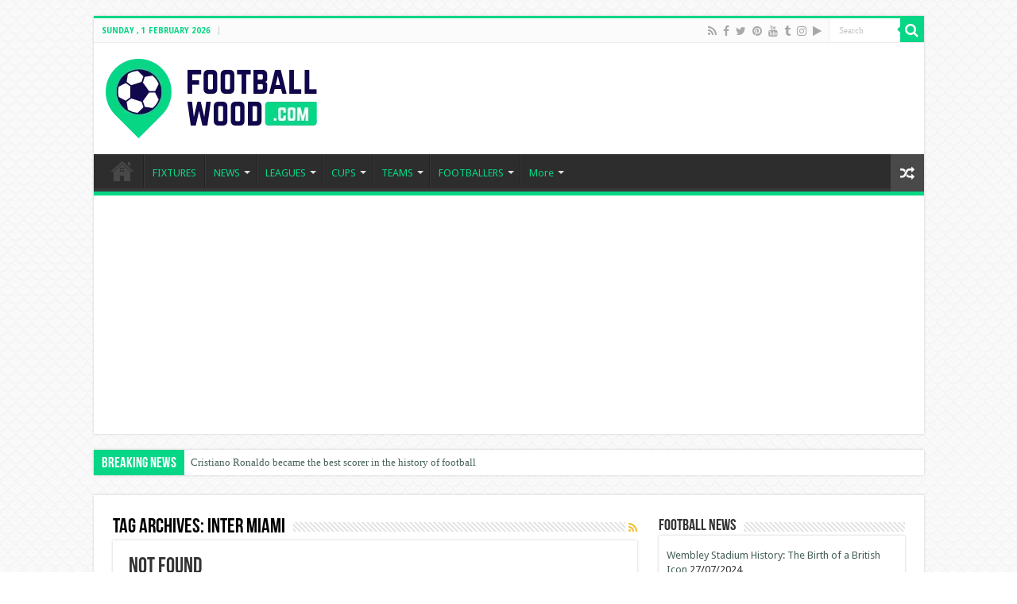

--- FILE ---
content_type: text/html; charset=utf-8
request_url: https://www.google.com/recaptcha/api2/aframe
body_size: 268
content:
<!DOCTYPE HTML><html><head><meta http-equiv="content-type" content="text/html; charset=UTF-8"></head><body><script nonce="W441zwsjc_CRxT5x1E40jw">/** Anti-fraud and anti-abuse applications only. See google.com/recaptcha */ try{var clients={'sodar':'https://pagead2.googlesyndication.com/pagead/sodar?'};window.addEventListener("message",function(a){try{if(a.source===window.parent){var b=JSON.parse(a.data);var c=clients[b['id']];if(c){var d=document.createElement('img');d.src=c+b['params']+'&rc='+(localStorage.getItem("rc::a")?sessionStorage.getItem("rc::b"):"");window.document.body.appendChild(d);sessionStorage.setItem("rc::e",parseInt(sessionStorage.getItem("rc::e")||0)+1);localStorage.setItem("rc::h",'1769941849508');}}}catch(b){}});window.parent.postMessage("_grecaptcha_ready", "*");}catch(b){}</script></body></html>